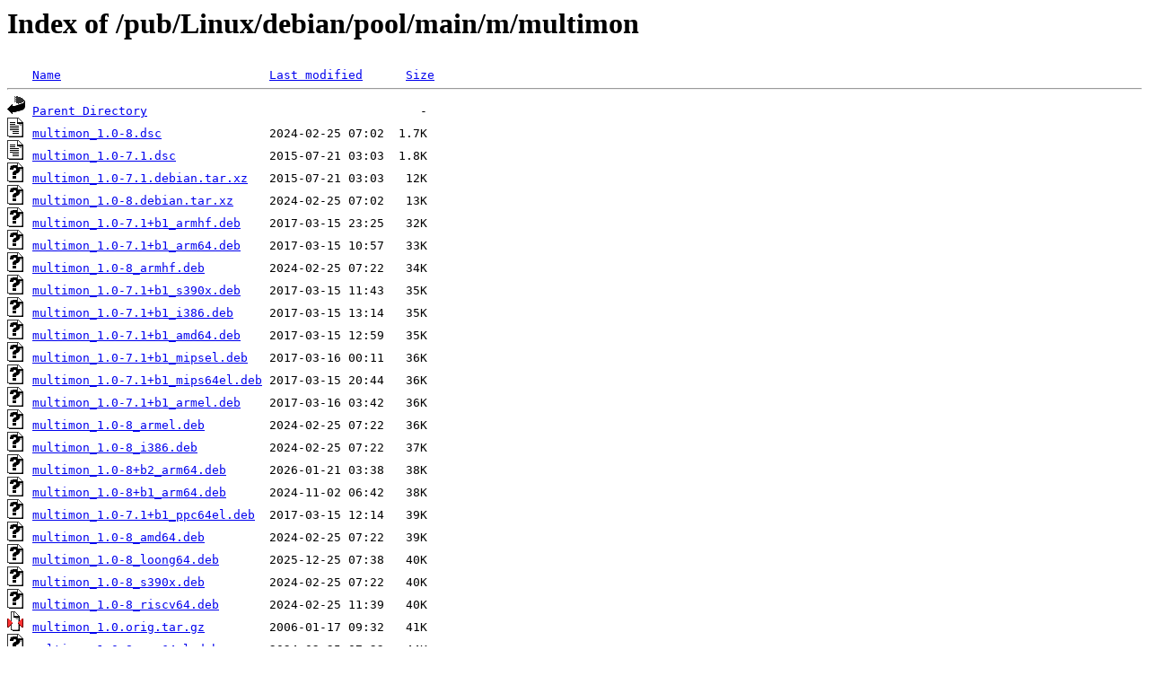

--- FILE ---
content_type: text/html;charset=ISO-8859-1
request_url: http://rsync5.jp.gentoo.org/pub/Linux/debian/pool/main/m/multimon/?C=S;O=A
body_size: 3981
content:
<!DOCTYPE HTML PUBLIC "-//W3C//DTD HTML 3.2 Final//EN">
<html>
 <head>
  <title>Index of /pub/Linux/debian/pool/main/m/multimon</title>
 </head>
 <body>
<h1>Index of /pub/Linux/debian/pool/main/m/multimon</h1>
<pre><img src="/icons/blank.gif" alt="Icon "> <a href="?C=N;O=A">Name</a>                             <a href="?C=M;O=A">Last modified</a>      <a href="?C=S;O=D">Size</a>  <hr><img src="/icons/back.gif" alt="[PARENTDIR]"> <a href="/pub/Linux/debian/pool/main/m/">Parent Directory</a>                                      -   
<img src="/icons/text.gif" alt="[TXT]"> <a href="multimon_1.0-8.dsc">multimon_1.0-8.dsc</a>               2024-02-25 07:02  1.7K  
<img src="/icons/text.gif" alt="[TXT]"> <a href="multimon_1.0-7.1.dsc">multimon_1.0-7.1.dsc</a>             2015-07-21 03:03  1.8K  
<img src="/icons/unknown.gif" alt="[   ]"> <a href="multimon_1.0-7.1.debian.tar.xz">multimon_1.0-7.1.debian.tar.xz</a>   2015-07-21 03:03   12K  
<img src="/icons/unknown.gif" alt="[   ]"> <a href="multimon_1.0-8.debian.tar.xz">multimon_1.0-8.debian.tar.xz</a>     2024-02-25 07:02   13K  
<img src="/icons/unknown.gif" alt="[   ]"> <a href="multimon_1.0-7.1+b1_armhf.deb">multimon_1.0-7.1+b1_armhf.deb</a>    2017-03-15 23:25   32K  
<img src="/icons/unknown.gif" alt="[   ]"> <a href="multimon_1.0-7.1+b1_arm64.deb">multimon_1.0-7.1+b1_arm64.deb</a>    2017-03-15 10:57   33K  
<img src="/icons/unknown.gif" alt="[   ]"> <a href="multimon_1.0-8_armhf.deb">multimon_1.0-8_armhf.deb</a>         2024-02-25 07:22   34K  
<img src="/icons/unknown.gif" alt="[   ]"> <a href="multimon_1.0-7.1+b1_s390x.deb">multimon_1.0-7.1+b1_s390x.deb</a>    2017-03-15 11:43   35K  
<img src="/icons/unknown.gif" alt="[   ]"> <a href="multimon_1.0-7.1+b1_i386.deb">multimon_1.0-7.1+b1_i386.deb</a>     2017-03-15 13:14   35K  
<img src="/icons/unknown.gif" alt="[   ]"> <a href="multimon_1.0-7.1+b1_amd64.deb">multimon_1.0-7.1+b1_amd64.deb</a>    2017-03-15 12:59   35K  
<img src="/icons/unknown.gif" alt="[   ]"> <a href="multimon_1.0-7.1+b1_mipsel.deb">multimon_1.0-7.1+b1_mipsel.deb</a>   2017-03-16 00:11   36K  
<img src="/icons/unknown.gif" alt="[   ]"> <a href="multimon_1.0-7.1+b1_mips64el.deb">multimon_1.0-7.1+b1_mips64el.deb</a> 2017-03-15 20:44   36K  
<img src="/icons/unknown.gif" alt="[   ]"> <a href="multimon_1.0-7.1+b1_armel.deb">multimon_1.0-7.1+b1_armel.deb</a>    2017-03-16 03:42   36K  
<img src="/icons/unknown.gif" alt="[   ]"> <a href="multimon_1.0-8_armel.deb">multimon_1.0-8_armel.deb</a>         2024-02-25 07:22   36K  
<img src="/icons/unknown.gif" alt="[   ]"> <a href="multimon_1.0-8_i386.deb">multimon_1.0-8_i386.deb</a>          2024-02-25 07:22   37K  
<img src="/icons/unknown.gif" alt="[   ]"> <a href="multimon_1.0-8+b2_arm64.deb">multimon_1.0-8+b2_arm64.deb</a>      2026-01-21 03:38   38K  
<img src="/icons/unknown.gif" alt="[   ]"> <a href="multimon_1.0-8+b1_arm64.deb">multimon_1.0-8+b1_arm64.deb</a>      2024-11-02 06:42   38K  
<img src="/icons/unknown.gif" alt="[   ]"> <a href="multimon_1.0-7.1+b1_ppc64el.deb">multimon_1.0-7.1+b1_ppc64el.deb</a>  2017-03-15 12:14   39K  
<img src="/icons/unknown.gif" alt="[   ]"> <a href="multimon_1.0-8_amd64.deb">multimon_1.0-8_amd64.deb</a>         2024-02-25 07:22   39K  
<img src="/icons/unknown.gif" alt="[   ]"> <a href="multimon_1.0-8_loong64.deb">multimon_1.0-8_loong64.deb</a>       2025-12-25 07:38   40K  
<img src="/icons/unknown.gif" alt="[   ]"> <a href="multimon_1.0-8_s390x.deb">multimon_1.0-8_s390x.deb</a>         2024-02-25 07:22   40K  
<img src="/icons/unknown.gif" alt="[   ]"> <a href="multimon_1.0-8_riscv64.deb">multimon_1.0-8_riscv64.deb</a>       2024-02-25 11:39   40K  
<img src="/icons/compressed.gif" alt="[   ]"> <a href="multimon_1.0.orig.tar.gz">multimon_1.0.orig.tar.gz</a>         2006-01-17 09:32   41K  
<img src="/icons/unknown.gif" alt="[   ]"> <a href="multimon_1.0-8_ppc64el.deb">multimon_1.0-8_ppc64el.deb</a>       2024-02-25 07:22   44K  
<hr></pre>
</body></html>
